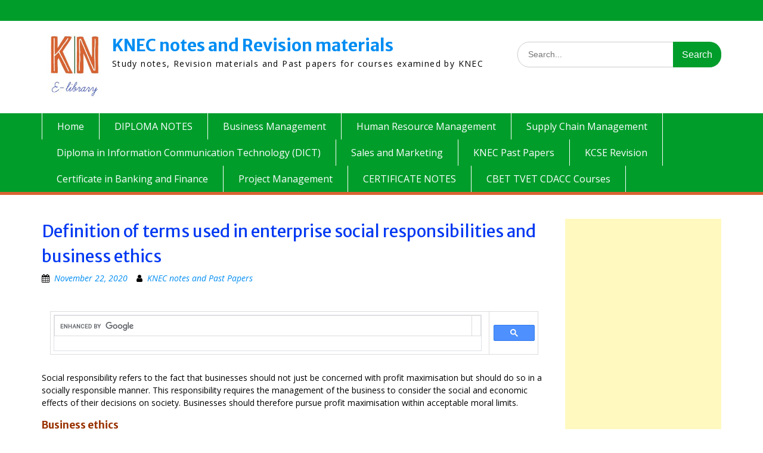

--- FILE ---
content_type: text/html; charset=UTF-8
request_url: https://knecnotes.com/definition-of-terms-used-in-enterprise-social-responsibilities-and-business-ethics/
body_size: 13688
content:
<!DOCTYPE html><html lang="en-US"><head>
	    <meta charset="UTF-8">
    <meta name="viewport" content="width=device-width, initial-scale=1">
    <link rel="profile" href="http://gmpg.org/xfn/11">
        <link rel="pingback" href="https://knecnotes.com/xmlrpc.php">
        
<meta name='robots' content='index, follow, max-image-preview:large, max-snippet:-1, max-video-preview:-1' />

	<!-- This site is optimized with the Yoast SEO plugin v22.6 - https://yoast.com/wordpress/plugins/seo/ -->
	<title>Definition of terms used in enterprise social responsibilities and business ethics - KNEC notes and Revision materials</title>
	<link rel="canonical" href="https://knecnotes.com/definition-of-terms-used-in-enterprise-social-responsibilities-and-business-ethics/" />
	<meta property="og:locale" content="en_US" />
	<meta property="og:type" content="article" />
	<meta property="og:title" content="Definition of terms used in enterprise social responsibilities and business ethics - KNEC notes and Revision materials" />
	<meta property="og:description" content="Social responsibility refers to the fact that businesses should not just be concerned with profit maximisation but should do so in a socially responsible manner. This responsibility requires the management of the business to consider the social and economic effects Read More ..." />
	<meta property="og:url" content="https://knecnotes.com/definition-of-terms-used-in-enterprise-social-responsibilities-and-business-ethics/" />
	<meta property="og:site_name" content="KNEC notes and Revision materials" />
	<meta property="article:published_time" content="2020-11-22T10:10:31+00:00" />
	<meta property="article:modified_time" content="2020-11-23T18:08:58+00:00" />
	<meta name="author" content="KNEC notes and Past Papers" />
	<meta name="twitter:card" content="summary_large_image" />
	<meta name="twitter:label1" content="Written by" />
	<meta name="twitter:data1" content="KNEC notes and Past Papers" />
	<meta name="twitter:label2" content="Est. reading time" />
	<meta name="twitter:data2" content="1 minute" />
	<script type="application/ld+json" class="yoast-schema-graph">{"@context":"https://schema.org","@graph":[{"@type":"Article","@id":"https://knecnotes.com/definition-of-terms-used-in-enterprise-social-responsibilities-and-business-ethics/#article","isPartOf":{"@id":"https://knecnotes.com/definition-of-terms-used-in-enterprise-social-responsibilities-and-business-ethics/"},"author":{"name":"KNEC notes and Past Papers","@id":"https://knecnotes.com/#/schema/person/96ced71e7b8573c19de0f9aa02ff1a17"},"headline":"Definition of terms used in enterprise social responsibilities and business ethics","datePublished":"2020-11-22T10:10:31+00:00","dateModified":"2020-11-23T18:08:58+00:00","mainEntityOfPage":{"@id":"https://knecnotes.com/definition-of-terms-used-in-enterprise-social-responsibilities-and-business-ethics/"},"wordCount":253,"commentCount":0,"publisher":{"@id":"https://knecnotes.com/#organization"},"articleSection":["Entrepreneurship and communication skills"],"inLanguage":"en-US","potentialAction":[{"@type":"CommentAction","name":"Comment","target":["https://knecnotes.com/definition-of-terms-used-in-enterprise-social-responsibilities-and-business-ethics/#respond"]}]},{"@type":"WebPage","@id":"https://knecnotes.com/definition-of-terms-used-in-enterprise-social-responsibilities-and-business-ethics/","url":"https://knecnotes.com/definition-of-terms-used-in-enterprise-social-responsibilities-and-business-ethics/","name":"Definition of terms used in enterprise social responsibilities and business ethics - KNEC notes and Revision materials","isPartOf":{"@id":"https://knecnotes.com/#website"},"datePublished":"2020-11-22T10:10:31+00:00","dateModified":"2020-11-23T18:08:58+00:00","breadcrumb":{"@id":"https://knecnotes.com/definition-of-terms-used-in-enterprise-social-responsibilities-and-business-ethics/#breadcrumb"},"inLanguage":"en-US","potentialAction":[{"@type":"ReadAction","target":["https://knecnotes.com/definition-of-terms-used-in-enterprise-social-responsibilities-and-business-ethics/"]}]},{"@type":"BreadcrumbList","@id":"https://knecnotes.com/definition-of-terms-used-in-enterprise-social-responsibilities-and-business-ethics/#breadcrumb","itemListElement":[{"@type":"ListItem","position":1,"name":"Home","item":"https://knecnotes.com/"},{"@type":"ListItem","position":2,"name":"Definition of terms used in enterprise social responsibilities and business ethics"}]},{"@type":"WebSite","@id":"https://knecnotes.com/#website","url":"https://knecnotes.com/","name":"KNEC notes and Revision materials","description":"Study notes, Revision materials and Past papers for courses examined by KNEC","publisher":{"@id":"https://knecnotes.com/#organization"},"potentialAction":[{"@type":"SearchAction","target":{"@type":"EntryPoint","urlTemplate":"https://knecnotes.com/?s={search_term_string}"},"query-input":"required name=search_term_string"}],"inLanguage":"en-US"},{"@type":"Organization","@id":"https://knecnotes.com/#organization","name":"KNEC NOTES","url":"https://knecnotes.com/","logo":{"@type":"ImageObject","inLanguage":"en-US","@id":"https://knecnotes.com/#/schema/logo/image/","url":"https://knecnotes.com/wp-content/uploads/2019/11/index.jpg","contentUrl":"https://knecnotes.com/wp-content/uploads/2019/11/index.jpg","width":225,"height":225,"caption":"KNEC NOTES"},"image":{"@id":"https://knecnotes.com/#/schema/logo/image/"}},{"@type":"Person","@id":"https://knecnotes.com/#/schema/person/96ced71e7b8573c19de0f9aa02ff1a17","name":"KNEC notes and Past Papers","image":{"@type":"ImageObject","inLanguage":"en-US","@id":"https://knecnotes.com/#/schema/person/image/","url":"https://secure.gravatar.com/avatar/0f8900a19d9ea35a14c09ac77c7a27f2?s=96&d=mm&r=g","contentUrl":"https://secure.gravatar.com/avatar/0f8900a19d9ea35a14c09ac77c7a27f2?s=96&d=mm&r=g","caption":"KNEC notes and Past Papers"},"url":"https://knecnotes.com/author/admin/"}]}</script>
	<!-- / Yoast SEO plugin. -->


<link rel='dns-prefetch' href='//fonts.googleapis.com' />
<link rel='dns-prefetch' href='//www.googletagmanager.com' />
<link rel="alternate" type="application/rss+xml" title="KNEC notes and Revision materials &raquo; Feed" href="https://knecnotes.com/feed/" />
<link rel="alternate" type="application/rss+xml" title="KNEC notes and Revision materials &raquo; Comments Feed" href="https://knecnotes.com/comments/feed/" />
<link rel="alternate" type="application/rss+xml" title="KNEC notes and Revision materials &raquo; Definition of terms used in enterprise social responsibilities and business ethics Comments Feed" href="https://knecnotes.com/definition-of-terms-used-in-enterprise-social-responsibilities-and-business-ethics/feed/" />
<script type="text/javascript">
window._wpemojiSettings = {"baseUrl":"https:\/\/s.w.org\/images\/core\/emoji\/14.0.0\/72x72\/","ext":".png","svgUrl":"https:\/\/s.w.org\/images\/core\/emoji\/14.0.0\/svg\/","svgExt":".svg","source":{"concatemoji":"https:\/\/knecnotes.com\/wp-includes\/js\/wp-emoji-release.min.js?ver=6.3.7"}};
/*! This file is auto-generated */
!function(i,n){var o,s,e;function c(e){try{var t={supportTests:e,timestamp:(new Date).valueOf()};sessionStorage.setItem(o,JSON.stringify(t))}catch(e){}}function p(e,t,n){e.clearRect(0,0,e.canvas.width,e.canvas.height),e.fillText(t,0,0);var t=new Uint32Array(e.getImageData(0,0,e.canvas.width,e.canvas.height).data),r=(e.clearRect(0,0,e.canvas.width,e.canvas.height),e.fillText(n,0,0),new Uint32Array(e.getImageData(0,0,e.canvas.width,e.canvas.height).data));return t.every(function(e,t){return e===r[t]})}function u(e,t,n){switch(t){case"flag":return n(e,"\ud83c\udff3\ufe0f\u200d\u26a7\ufe0f","\ud83c\udff3\ufe0f\u200b\u26a7\ufe0f")?!1:!n(e,"\ud83c\uddfa\ud83c\uddf3","\ud83c\uddfa\u200b\ud83c\uddf3")&&!n(e,"\ud83c\udff4\udb40\udc67\udb40\udc62\udb40\udc65\udb40\udc6e\udb40\udc67\udb40\udc7f","\ud83c\udff4\u200b\udb40\udc67\u200b\udb40\udc62\u200b\udb40\udc65\u200b\udb40\udc6e\u200b\udb40\udc67\u200b\udb40\udc7f");case"emoji":return!n(e,"\ud83e\udef1\ud83c\udffb\u200d\ud83e\udef2\ud83c\udfff","\ud83e\udef1\ud83c\udffb\u200b\ud83e\udef2\ud83c\udfff")}return!1}function f(e,t,n){var r="undefined"!=typeof WorkerGlobalScope&&self instanceof WorkerGlobalScope?new OffscreenCanvas(300,150):i.createElement("canvas"),a=r.getContext("2d",{willReadFrequently:!0}),o=(a.textBaseline="top",a.font="600 32px Arial",{});return e.forEach(function(e){o[e]=t(a,e,n)}),o}function t(e){var t=i.createElement("script");t.src=e,t.defer=!0,i.head.appendChild(t)}"undefined"!=typeof Promise&&(o="wpEmojiSettingsSupports",s=["flag","emoji"],n.supports={everything:!0,everythingExceptFlag:!0},e=new Promise(function(e){i.addEventListener("DOMContentLoaded",e,{once:!0})}),new Promise(function(t){var n=function(){try{var e=JSON.parse(sessionStorage.getItem(o));if("object"==typeof e&&"number"==typeof e.timestamp&&(new Date).valueOf()<e.timestamp+604800&&"object"==typeof e.supportTests)return e.supportTests}catch(e){}return null}();if(!n){if("undefined"!=typeof Worker&&"undefined"!=typeof OffscreenCanvas&&"undefined"!=typeof URL&&URL.createObjectURL&&"undefined"!=typeof Blob)try{var e="postMessage("+f.toString()+"("+[JSON.stringify(s),u.toString(),p.toString()].join(",")+"));",r=new Blob([e],{type:"text/javascript"}),a=new Worker(URL.createObjectURL(r),{name:"wpTestEmojiSupports"});return void(a.onmessage=function(e){c(n=e.data),a.terminate(),t(n)})}catch(e){}c(n=f(s,u,p))}t(n)}).then(function(e){for(var t in e)n.supports[t]=e[t],n.supports.everything=n.supports.everything&&n.supports[t],"flag"!==t&&(n.supports.everythingExceptFlag=n.supports.everythingExceptFlag&&n.supports[t]);n.supports.everythingExceptFlag=n.supports.everythingExceptFlag&&!n.supports.flag,n.DOMReady=!1,n.readyCallback=function(){n.DOMReady=!0}}).then(function(){return e}).then(function(){var e;n.supports.everything||(n.readyCallback(),(e=n.source||{}).concatemoji?t(e.concatemoji):e.wpemoji&&e.twemoji&&(t(e.twemoji),t(e.wpemoji)))}))}((window,document),window._wpemojiSettings);
</script>
<style type="text/css">
img.wp-smiley,
img.emoji {
	display: inline !important;
	border: none !important;
	box-shadow: none !important;
	height: 1em !important;
	width: 1em !important;
	margin: 0 0.07em !important;
	vertical-align: -0.1em !important;
	background: none !important;
	padding: 0 !important;
}
</style>
	<link rel='stylesheet' id='wp-block-library-css' href='https://knecnotes.com/wp-includes/css/dist/block-library/style.min.css?ver=6.3.7' type='text/css' media='all' />
<style id='wp-block-library-theme-inline-css' type='text/css'>
.wp-block-audio figcaption{color:#555;font-size:13px;text-align:center}.is-dark-theme .wp-block-audio figcaption{color:hsla(0,0%,100%,.65)}.wp-block-audio{margin:0 0 1em}.wp-block-code{border:1px solid #ccc;border-radius:4px;font-family:Menlo,Consolas,monaco,monospace;padding:.8em 1em}.wp-block-embed figcaption{color:#555;font-size:13px;text-align:center}.is-dark-theme .wp-block-embed figcaption{color:hsla(0,0%,100%,.65)}.wp-block-embed{margin:0 0 1em}.blocks-gallery-caption{color:#555;font-size:13px;text-align:center}.is-dark-theme .blocks-gallery-caption{color:hsla(0,0%,100%,.65)}.wp-block-image figcaption{color:#555;font-size:13px;text-align:center}.is-dark-theme .wp-block-image figcaption{color:hsla(0,0%,100%,.65)}.wp-block-image{margin:0 0 1em}.wp-block-pullquote{border-bottom:4px solid;border-top:4px solid;color:currentColor;margin-bottom:1.75em}.wp-block-pullquote cite,.wp-block-pullquote footer,.wp-block-pullquote__citation{color:currentColor;font-size:.8125em;font-style:normal;text-transform:uppercase}.wp-block-quote{border-left:.25em solid;margin:0 0 1.75em;padding-left:1em}.wp-block-quote cite,.wp-block-quote footer{color:currentColor;font-size:.8125em;font-style:normal;position:relative}.wp-block-quote.has-text-align-right{border-left:none;border-right:.25em solid;padding-left:0;padding-right:1em}.wp-block-quote.has-text-align-center{border:none;padding-left:0}.wp-block-quote.is-large,.wp-block-quote.is-style-large,.wp-block-quote.is-style-plain{border:none}.wp-block-search .wp-block-search__label{font-weight:700}.wp-block-search__button{border:1px solid #ccc;padding:.375em .625em}:where(.wp-block-group.has-background){padding:1.25em 2.375em}.wp-block-separator.has-css-opacity{opacity:.4}.wp-block-separator{border:none;border-bottom:2px solid;margin-left:auto;margin-right:auto}.wp-block-separator.has-alpha-channel-opacity{opacity:1}.wp-block-separator:not(.is-style-wide):not(.is-style-dots){width:100px}.wp-block-separator.has-background:not(.is-style-dots){border-bottom:none;height:1px}.wp-block-separator.has-background:not(.is-style-wide):not(.is-style-dots){height:2px}.wp-block-table{margin:0 0 1em}.wp-block-table td,.wp-block-table th{word-break:normal}.wp-block-table figcaption{color:#555;font-size:13px;text-align:center}.is-dark-theme .wp-block-table figcaption{color:hsla(0,0%,100%,.65)}.wp-block-video figcaption{color:#555;font-size:13px;text-align:center}.is-dark-theme .wp-block-video figcaption{color:hsla(0,0%,100%,.65)}.wp-block-video{margin:0 0 1em}.wp-block-template-part.has-background{margin-bottom:0;margin-top:0;padding:1.25em 2.375em}
</style>
<style id='classic-theme-styles-inline-css' type='text/css'>
/*! This file is auto-generated */
.wp-block-button__link{color:#fff;background-color:#32373c;border-radius:9999px;box-shadow:none;text-decoration:none;padding:calc(.667em + 2px) calc(1.333em + 2px);font-size:1.125em}.wp-block-file__button{background:#32373c;color:#fff;text-decoration:none}
</style>
<style id='global-styles-inline-css' type='text/css'>
body{--wp--preset--color--black: #000000;--wp--preset--color--cyan-bluish-gray: #abb8c3;--wp--preset--color--white: #ffffff;--wp--preset--color--pale-pink: #f78da7;--wp--preset--color--vivid-red: #cf2e2e;--wp--preset--color--luminous-vivid-orange: #ff6900;--wp--preset--color--luminous-vivid-amber: #fcb900;--wp--preset--color--light-green-cyan: #7bdcb5;--wp--preset--color--vivid-green-cyan: #00d084;--wp--preset--color--pale-cyan-blue: #8ed1fc;--wp--preset--color--vivid-cyan-blue: #0693e3;--wp--preset--color--vivid-purple: #9b51e0;--wp--preset--gradient--vivid-cyan-blue-to-vivid-purple: linear-gradient(135deg,rgba(6,147,227,1) 0%,rgb(155,81,224) 100%);--wp--preset--gradient--light-green-cyan-to-vivid-green-cyan: linear-gradient(135deg,rgb(122,220,180) 0%,rgb(0,208,130) 100%);--wp--preset--gradient--luminous-vivid-amber-to-luminous-vivid-orange: linear-gradient(135deg,rgba(252,185,0,1) 0%,rgba(255,105,0,1) 100%);--wp--preset--gradient--luminous-vivid-orange-to-vivid-red: linear-gradient(135deg,rgba(255,105,0,1) 0%,rgb(207,46,46) 100%);--wp--preset--gradient--very-light-gray-to-cyan-bluish-gray: linear-gradient(135deg,rgb(238,238,238) 0%,rgb(169,184,195) 100%);--wp--preset--gradient--cool-to-warm-spectrum: linear-gradient(135deg,rgb(74,234,220) 0%,rgb(151,120,209) 20%,rgb(207,42,186) 40%,rgb(238,44,130) 60%,rgb(251,105,98) 80%,rgb(254,248,76) 100%);--wp--preset--gradient--blush-light-purple: linear-gradient(135deg,rgb(255,206,236) 0%,rgb(152,150,240) 100%);--wp--preset--gradient--blush-bordeaux: linear-gradient(135deg,rgb(254,205,165) 0%,rgb(254,45,45) 50%,rgb(107,0,62) 100%);--wp--preset--gradient--luminous-dusk: linear-gradient(135deg,rgb(255,203,112) 0%,rgb(199,81,192) 50%,rgb(65,88,208) 100%);--wp--preset--gradient--pale-ocean: linear-gradient(135deg,rgb(255,245,203) 0%,rgb(182,227,212) 50%,rgb(51,167,181) 100%);--wp--preset--gradient--electric-grass: linear-gradient(135deg,rgb(202,248,128) 0%,rgb(113,206,126) 100%);--wp--preset--gradient--midnight: linear-gradient(135deg,rgb(2,3,129) 0%,rgb(40,116,252) 100%);--wp--preset--font-size--small: 13px;--wp--preset--font-size--medium: 20px;--wp--preset--font-size--large: 36px;--wp--preset--font-size--x-large: 42px;--wp--preset--spacing--20: 0.44rem;--wp--preset--spacing--30: 0.67rem;--wp--preset--spacing--40: 1rem;--wp--preset--spacing--50: 1.5rem;--wp--preset--spacing--60: 2.25rem;--wp--preset--spacing--70: 3.38rem;--wp--preset--spacing--80: 5.06rem;--wp--preset--shadow--natural: 6px 6px 9px rgba(0, 0, 0, 0.2);--wp--preset--shadow--deep: 12px 12px 50px rgba(0, 0, 0, 0.4);--wp--preset--shadow--sharp: 6px 6px 0px rgba(0, 0, 0, 0.2);--wp--preset--shadow--outlined: 6px 6px 0px -3px rgba(255, 255, 255, 1), 6px 6px rgba(0, 0, 0, 1);--wp--preset--shadow--crisp: 6px 6px 0px rgba(0, 0, 0, 1);}:where(.is-layout-flex){gap: 0.5em;}:where(.is-layout-grid){gap: 0.5em;}body .is-layout-flow > .alignleft{float: left;margin-inline-start: 0;margin-inline-end: 2em;}body .is-layout-flow > .alignright{float: right;margin-inline-start: 2em;margin-inline-end: 0;}body .is-layout-flow > .aligncenter{margin-left: auto !important;margin-right: auto !important;}body .is-layout-constrained > .alignleft{float: left;margin-inline-start: 0;margin-inline-end: 2em;}body .is-layout-constrained > .alignright{float: right;margin-inline-start: 2em;margin-inline-end: 0;}body .is-layout-constrained > .aligncenter{margin-left: auto !important;margin-right: auto !important;}body .is-layout-constrained > :where(:not(.alignleft):not(.alignright):not(.alignfull)){max-width: var(--wp--style--global--content-size);margin-left: auto !important;margin-right: auto !important;}body .is-layout-constrained > .alignwide{max-width: var(--wp--style--global--wide-size);}body .is-layout-flex{display: flex;}body .is-layout-flex{flex-wrap: wrap;align-items: center;}body .is-layout-flex > *{margin: 0;}body .is-layout-grid{display: grid;}body .is-layout-grid > *{margin: 0;}:where(.wp-block-columns.is-layout-flex){gap: 2em;}:where(.wp-block-columns.is-layout-grid){gap: 2em;}:where(.wp-block-post-template.is-layout-flex){gap: 1.25em;}:where(.wp-block-post-template.is-layout-grid){gap: 1.25em;}.has-black-color{color: var(--wp--preset--color--black) !important;}.has-cyan-bluish-gray-color{color: var(--wp--preset--color--cyan-bluish-gray) !important;}.has-white-color{color: var(--wp--preset--color--white) !important;}.has-pale-pink-color{color: var(--wp--preset--color--pale-pink) !important;}.has-vivid-red-color{color: var(--wp--preset--color--vivid-red) !important;}.has-luminous-vivid-orange-color{color: var(--wp--preset--color--luminous-vivid-orange) !important;}.has-luminous-vivid-amber-color{color: var(--wp--preset--color--luminous-vivid-amber) !important;}.has-light-green-cyan-color{color: var(--wp--preset--color--light-green-cyan) !important;}.has-vivid-green-cyan-color{color: var(--wp--preset--color--vivid-green-cyan) !important;}.has-pale-cyan-blue-color{color: var(--wp--preset--color--pale-cyan-blue) !important;}.has-vivid-cyan-blue-color{color: var(--wp--preset--color--vivid-cyan-blue) !important;}.has-vivid-purple-color{color: var(--wp--preset--color--vivid-purple) !important;}.has-black-background-color{background-color: var(--wp--preset--color--black) !important;}.has-cyan-bluish-gray-background-color{background-color: var(--wp--preset--color--cyan-bluish-gray) !important;}.has-white-background-color{background-color: var(--wp--preset--color--white) !important;}.has-pale-pink-background-color{background-color: var(--wp--preset--color--pale-pink) !important;}.has-vivid-red-background-color{background-color: var(--wp--preset--color--vivid-red) !important;}.has-luminous-vivid-orange-background-color{background-color: var(--wp--preset--color--luminous-vivid-orange) !important;}.has-luminous-vivid-amber-background-color{background-color: var(--wp--preset--color--luminous-vivid-amber) !important;}.has-light-green-cyan-background-color{background-color: var(--wp--preset--color--light-green-cyan) !important;}.has-vivid-green-cyan-background-color{background-color: var(--wp--preset--color--vivid-green-cyan) !important;}.has-pale-cyan-blue-background-color{background-color: var(--wp--preset--color--pale-cyan-blue) !important;}.has-vivid-cyan-blue-background-color{background-color: var(--wp--preset--color--vivid-cyan-blue) !important;}.has-vivid-purple-background-color{background-color: var(--wp--preset--color--vivid-purple) !important;}.has-black-border-color{border-color: var(--wp--preset--color--black) !important;}.has-cyan-bluish-gray-border-color{border-color: var(--wp--preset--color--cyan-bluish-gray) !important;}.has-white-border-color{border-color: var(--wp--preset--color--white) !important;}.has-pale-pink-border-color{border-color: var(--wp--preset--color--pale-pink) !important;}.has-vivid-red-border-color{border-color: var(--wp--preset--color--vivid-red) !important;}.has-luminous-vivid-orange-border-color{border-color: var(--wp--preset--color--luminous-vivid-orange) !important;}.has-luminous-vivid-amber-border-color{border-color: var(--wp--preset--color--luminous-vivid-amber) !important;}.has-light-green-cyan-border-color{border-color: var(--wp--preset--color--light-green-cyan) !important;}.has-vivid-green-cyan-border-color{border-color: var(--wp--preset--color--vivid-green-cyan) !important;}.has-pale-cyan-blue-border-color{border-color: var(--wp--preset--color--pale-cyan-blue) !important;}.has-vivid-cyan-blue-border-color{border-color: var(--wp--preset--color--vivid-cyan-blue) !important;}.has-vivid-purple-border-color{border-color: var(--wp--preset--color--vivid-purple) !important;}.has-vivid-cyan-blue-to-vivid-purple-gradient-background{background: var(--wp--preset--gradient--vivid-cyan-blue-to-vivid-purple) !important;}.has-light-green-cyan-to-vivid-green-cyan-gradient-background{background: var(--wp--preset--gradient--light-green-cyan-to-vivid-green-cyan) !important;}.has-luminous-vivid-amber-to-luminous-vivid-orange-gradient-background{background: var(--wp--preset--gradient--luminous-vivid-amber-to-luminous-vivid-orange) !important;}.has-luminous-vivid-orange-to-vivid-red-gradient-background{background: var(--wp--preset--gradient--luminous-vivid-orange-to-vivid-red) !important;}.has-very-light-gray-to-cyan-bluish-gray-gradient-background{background: var(--wp--preset--gradient--very-light-gray-to-cyan-bluish-gray) !important;}.has-cool-to-warm-spectrum-gradient-background{background: var(--wp--preset--gradient--cool-to-warm-spectrum) !important;}.has-blush-light-purple-gradient-background{background: var(--wp--preset--gradient--blush-light-purple) !important;}.has-blush-bordeaux-gradient-background{background: var(--wp--preset--gradient--blush-bordeaux) !important;}.has-luminous-dusk-gradient-background{background: var(--wp--preset--gradient--luminous-dusk) !important;}.has-pale-ocean-gradient-background{background: var(--wp--preset--gradient--pale-ocean) !important;}.has-electric-grass-gradient-background{background: var(--wp--preset--gradient--electric-grass) !important;}.has-midnight-gradient-background{background: var(--wp--preset--gradient--midnight) !important;}.has-small-font-size{font-size: var(--wp--preset--font-size--small) !important;}.has-medium-font-size{font-size: var(--wp--preset--font-size--medium) !important;}.has-large-font-size{font-size: var(--wp--preset--font-size--large) !important;}.has-x-large-font-size{font-size: var(--wp--preset--font-size--x-large) !important;}
.wp-block-navigation a:where(:not(.wp-element-button)){color: inherit;}
:where(.wp-block-post-template.is-layout-flex){gap: 1.25em;}:where(.wp-block-post-template.is-layout-grid){gap: 1.25em;}
:where(.wp-block-columns.is-layout-flex){gap: 2em;}:where(.wp-block-columns.is-layout-grid){gap: 2em;}
.wp-block-pullquote{font-size: 1.5em;line-height: 1.6;}
</style>
<link rel='stylesheet' id='mcjh-cta-buttons-css' href='https://knecnotes.com/wp-content/plugins/mcjh-button-shortcode/src/css/mcjh-ctabutton-plugin.css?ver=6.3.7' type='text/css' media='all' />
<link rel='stylesheet' id='dashicons-css' href='https://knecnotes.com/wp-includes/css/dashicons.min.css?ver=6.3.7' type='text/css' media='all' />
<link rel='stylesheet' id='font-awesome-css' href='https://knecnotes.com/wp-content/themes/education-hub-pro/third-party/font-awesome/css/font-awesome.min.css?ver=4.7.0' type='text/css' media='all' />
<link rel='stylesheet' id='education-hub-google-fonts-css' href='//fonts.googleapis.com/css?family=Merriweather+Sans%3A400italic%2C700italic%2C400%2C700%7COpen+Sans%3A400italic%2C700italic%2C400%2C700&#038;subset=latin%2Clatin-ext' type='text/css' media='all' />
<link rel='stylesheet' id='education-hub-style-css' href='https://knecnotes.com/wp-content/themes/education-hub-pro/style.css?ver=3.0.0' type='text/css' media='all' />
<script type='text/javascript' id='append_link-js-extra'>
/* <![CDATA[ */
var append_link = {"read_more":"Read more at: %link%","prepend_break":"2","use_title":"false","add_site_name":"true","site_name":"KNEC notes and Revision materials","site_url":"https:\/\/knecnotes.com","always_link_site":"false"};
/* ]]> */
</script>
<script type='text/javascript' src='https://knecnotes.com/wp-content/plugins/append-link-on-copy/js/append_link.js?ver=6.3.7' id='append_link-js'></script>
<script type='text/javascript' src='https://knecnotes.com/wp-includes/js/tinymce/tinymce.min.js?ver=49110-20201110' id='wp-tinymce-root-js'></script>
<script type='text/javascript' src='https://knecnotes.com/wp-includes/js/tinymce/plugins/compat3x/plugin.min.js?ver=49110-20201110' id='wp-tinymce-js'></script>
<script type='text/javascript' src='https://knecnotes.com/wp-includes/js/jquery/jquery.min.js?ver=3.7.0' id='jquery-core-js'></script>
<script type='text/javascript' src='https://knecnotes.com/wp-includes/js/jquery/jquery-migrate.min.js?ver=3.4.1' id='jquery-migrate-js'></script>
<script id="jquery-js-after" type="text/javascript">
jQuery(document).ready(function() {
	jQuery(".55d44e7e83068004fae30e7225104417").click(function() {
		jQuery.post(
			"https://knecnotes.com/wp-admin/admin-ajax.php", {
				"action": "quick_adsense_onpost_ad_click",
				"quick_adsense_onpost_ad_index": jQuery(this).attr("data-index"),
				"quick_adsense_nonce": "7583d01277",
			}, function(response) { }
		);
	});
});
</script>
<link rel="https://api.w.org/" href="https://knecnotes.com/wp-json/" /><link rel="alternate" type="application/json" href="https://knecnotes.com/wp-json/wp/v2/posts/4429" /><link rel="EditURI" type="application/rsd+xml" title="RSD" href="https://knecnotes.com/xmlrpc.php?rsd" />
<meta name="generator" content="WordPress 6.3.7" />
<link rel='shortlink' href='https://knecnotes.com/?p=4429' />
<link rel="alternate" type="application/json+oembed" href="https://knecnotes.com/wp-json/oembed/1.0/embed?url=https%3A%2F%2Fknecnotes.com%2Fdefinition-of-terms-used-in-enterprise-social-responsibilities-and-business-ethics%2F" />
<link rel="alternate" type="text/xml+oembed" href="https://knecnotes.com/wp-json/oembed/1.0/embed?url=https%3A%2F%2Fknecnotes.com%2Fdefinition-of-terms-used-in-enterprise-social-responsibilities-and-business-ethics%2F&#038;format=xml" />
<meta name="generator" content="Site Kit by Google 1.171.0" /><script data-ad-client="ca-pub-8371146602764718" async src="https://pagead2.googlesyndication.com/pagead/js/adsbygoogle.js"></script><style type='text/css'>
		iframe{
			max-width: 100%;
		}
	</style><link rel="icon" href="https://knecnotes.com/wp-content/uploads/2020/03/11-100x100.jpg" sizes="32x32" />
<link rel="icon" href="https://knecnotes.com/wp-content/uploads/2020/03/11-250x250.jpg" sizes="192x192" />
<link rel="apple-touch-icon" href="https://knecnotes.com/wp-content/uploads/2020/03/11-250x250.jpg" />
<meta name="msapplication-TileImage" content="https://knecnotes.com/wp-content/uploads/2020/03/11-300x300.jpg" />
<style type="text/css">body,p{color:#000000}
a,a:visited{color:#008df2}
a:hover{color:#f7020a}
h1,h2,h3,h4,h5,h6{color:#0038f2}
.search-form .search-submit,.woocommerce #respond input#submit.alt, .woocommerce a.button.alt, .woocommerce button.button.alt, .woocommerce input.button.alt, .woocommerce #respond input#submit, .woocommerce a.button, .woocommerce button.button, .woocommerce input.button{background-color:#d86331}
a.cta-button-primary,.nav-links a,.comment-reply-link,button, input[type="button"], input[type="reset"], input[type="submit"],#infinite-handle span button{background-color:#d86331}
.site-description{color:#000000}
.search-form input[type="submit"]{background-color:#009d2b}
#tophead ,#tophead p{background-color:#009d2b}
.quick-links a.links-btn {color:#0026e8}
.quick-links ul li a{color:#000066}
#main-nav,#main-nav ul ul,.menu-toggle,.main-navigation ul{background-color:#009d2b}
#main-nav ul li a:hover,#main-nav li.current-menu-item > a,
				  #main-nav li.current_page_item > a,#main-nav ul li:hover > a,.menu-toggle:hover{color:#8224e3}
#main-nav ul li a:hover,#main-nav ul li:hover > a, #main-nav li.current-menu-item > a,
				  #main-nav li.current_page_item > a,.menu-toggle:hover{background-color:#d86331}
#main-nav{border-color:#d86331}
.site-content p{color:#000000}
#sidebar-primary .widget-title, #sidebar-secondary .widget-title{background-color:#009d2b}
#sidebar-primary .widget-title::after, #sidebar-secondary .widget-title::after{border-top-color:#009d2b}
#sidebar-primary .widget-title, #sidebar-secondary .widget-title{border-color:#d86331}
#sidebar-primary a,#sidebar-secondary  a{color:#2533ed}
#sidebar-primary a:hover,#sidebar-secondary a:hover {color:#e07700}
#colophon{background-color:#009d2b}
#breadcrumb{color:#660000}
#footer-widgets{background-color:#009d2b}
</style></head>

<body class="post-template-default single single-post postid-4429 single-format-standard wp-custom-logo wp-embed-responsive site-layout-fluid global-layout-right-sidebar">

	    <div id="page" class="container hfeed site">
    <a class="skip-link screen-reader-text" href="#content">Skip to content</a>
    	<div id="tophead">
		<div class="container">
			<div id="quick-contact">
											</div>

			
			
		</div> <!-- .container -->
	</div><!--  #tophead -->

	<header id="masthead" class="site-header" role="banner"><div class="container">		    <div class="site-branding">

	    <a href="https://knecnotes.com/" class="custom-logo-link" rel="home"><img width="192" height="196" src="https://knecnotes.com/wp-content/uploads/2020/03/12.jpg" class="custom-logo" alt="KNEC NOTES" decoding="async" /></a>
						        <div id="site-identity">
			                          <p class="site-title"><a href="https://knecnotes.com/" rel="home">KNEC notes and Revision materials</a></p>
            			
			            <p class="site-description">Study notes, Revision materials and Past papers for courses examined by KNEC</p>
			        </div><!-- #site-identity -->
		
    </div><!-- .site-branding -->

        	    <div class="search-section">
	    	<form role="search" method="get" class="search-form" action="https://knecnotes.com/">
	      <label>
	        <span class="screen-reader-text">Search for:</span>
	        <input type="search" class="search-field" placeholder="Search..." value="" name="s" title="Search for:" />
	      </label>
	      <input type="submit" class="search-submit" value="Search" />
	    </form>	    </div>
            </div><!-- .container --></header><!-- #masthead -->    <div id="main-nav" class="clear-fix">
        <div class="container">
        <nav id="site-navigation" class="main-navigation" role="navigation">
          <button class="menu-toggle" aria-controls="primary-menu" aria-expanded="false"><i class="fa fa-bars"></i>Menu</button>
            <div class="wrap-menu-content">
				<div class="menu-menu-1-container"><ul id="primary-menu" class="menu"><li id="menu-item-107" class="menu-item menu-item-type-custom menu-item-object-custom menu-item-home menu-item-107"><a href="https://knecnotes.com">Home</a></li>
<li id="menu-item-6874" class="menu-item menu-item-type-post_type menu-item-object-page menu-item-6874"><a href="https://knecnotes.com/knec-diplomas-notes/">DIPLOMA NOTES</a></li>
<li id="menu-item-110" class="menu-item menu-item-type-post_type menu-item-object-page menu-item-110"><a href="https://knecnotes.com/business-management-notes/">Business Management</a></li>
<li id="menu-item-109" class="menu-item menu-item-type-post_type menu-item-object-page menu-item-109"><a href="https://knecnotes.com/human-resource-management-notes/">Human Resource Management</a></li>
<li id="menu-item-108" class="menu-item menu-item-type-post_type menu-item-object-page menu-item-108"><a href="https://knecnotes.com/supply-chain-management-notes/">Supply Chain Management</a></li>
<li id="menu-item-8517" class="menu-item menu-item-type-post_type menu-item-object-page menu-item-8517"><a href="https://knecnotes.com/diploma-in-information-communication-technology-dict-knec-notes/">Diploma in Information Communication Technology (DICT)</a></li>
<li id="menu-item-119" class="menu-item menu-item-type-post_type menu-item-object-page menu-item-119"><a href="https://knecnotes.com/sales-and-marketing-notes/">Sales and Marketing</a></li>
<li id="menu-item-1694" class="menu-item menu-item-type-post_type menu-item-object-page menu-item-1694"><a href="https://knecnotes.com/knec-past-papers/">KNEC Past Papers</a></li>
<li id="menu-item-2107" class="menu-item menu-item-type-post_type menu-item-object-page menu-item-2107"><a href="https://knecnotes.com/kcse-revision/">KCSE Revision</a></li>
<li id="menu-item-3015" class="menu-item menu-item-type-post_type menu-item-object-page menu-item-3015"><a href="https://knecnotes.com/certificate-in-banking-and-finance/">Certificate in Banking and Finance</a></li>
<li id="menu-item-6835" class="menu-item menu-item-type-post_type menu-item-object-page menu-item-6835"><a href="https://knecnotes.com/project-management/">Project Management</a></li>
<li id="menu-item-6873" class="menu-item menu-item-type-post_type menu-item-object-page menu-item-6873"><a href="https://knecnotes.com/knec-certificates-notes/">CERTIFICATE NOTES</a></li>
<li id="menu-item-8588" class="menu-item menu-item-type-post_type menu-item-object-page menu-item-8588"><a href="https://knecnotes.com/tvet-cdacc-courses/">CBET TVET CDACC Courses</a></li>
</ul></div>            </div><!-- .menu-content -->
        </nav><!-- #site-navigation -->
       </div> <!-- .container -->
    </div> <!-- #main-nav -->
    
	<div id="content" class="site-content"><div class="container"><div class="inner-wrapper">    
	<div id="primary" class="content-area">
		<main id="main" class="site-main" role="main">

		
			
<article id="post-4429" class="post-4429 post type-post status-publish format-standard hentry category-entrepreneurship-and-communication-skills">
	<header class="entry-header">
		<h1 class="entry-title">Definition of terms used in enterprise social responsibilities and business ethics</h1>
		<div class="entry-meta">
			<span class="posted-on"><a href="https://knecnotes.com/definition-of-terms-used-in-enterprise-social-responsibilities-and-business-ethics/" rel="bookmark"><time class="entry-date published" datetime="2020-11-22T10:10:31+00:00">November 22, 2020</time><time class="updated" datetime="2020-11-23T18:08:58+00:00">November 23, 2020</time></a></span><span class="byline"> <span class="author vcard"><a class="url fn n" href="https://knecnotes.com/author/admin/">KNEC notes and Past Papers</a></span></span>		</div><!-- .entry-meta -->
	</header><!-- .entry-header -->

	<div class="entry-content">
    		<div class="55d44e7e83068004fae30e7225104417" data-index="3" style="float: none; margin:10px 0 10px 0; text-align:center;">
<script async src="https://cse.google.com/cse.js?cx=ed00e8ec62b9d98cb"></script>
<div class="gcse-search"></div>
</div>
<p>Social responsibility refers to the fact that businesses should not just be concerned with profit maximisation but should do so in a socially responsible manner. This responsibility requires the management of the business to consider the social and economic effects of their decisions on society. Businesses should therefore pursue profit maximisation within acceptable moral limits.</p>
<h3><strong><span style="color: #993300;">Business ethics</span></strong></h3>
<p>Ethics concerns the rules and principles that define right and wrong good and bad conduct. Ethics also deals with moral ability and obligations.</p>
<p>Business ethics is also called management ethics and it is the application of ethical principles to business relationships and activities.</p>
<p>Statt (1999,19) sees business ethics as the application of ethical concerns to the world of business and has three areas of concern namely;</p>
<p><span style="color: #993300;"><em><strong>1. Code of Ethics</strong> </em></span></p>
<p>Where a company has explicit guidelines for the members about what constitutes acceptable behaviour to stakeholders like staff or customers</p><div class="55d44e7e83068004fae30e7225104417" data-index="1" style="float: none; margin:10px 0 10px 0; text-align:center;">
<script async src="https://pagead2.googlesyndication.com/pagead/js/adsbygoogle.js?client=ca-pub-6737185776239723"
     crossorigin="anonymous"></script>
<!-- knecnotes.com Display -->
<ins class="adsbygoogle"
     style="display:block"
     data-ad-client="ca-pub-6737185776239723"
     data-ad-slot="1182124429"
     data-ad-format="auto"
     data-full-width-responsive="true"></ins>
<script>
     (adsbygoogle = window.adsbygoogle || []).push({});
</script>
</div>

<p><strong><em><span style="color: #993300;">2. Changes in the board of directors</span> </em></strong></p>
<p>To include people from outside the business world who reflect broader interests.</p>
<p><span style="color: #993300;"><em><strong>3. Social responsibility</strong> </em></span></p>
<p>By a company in the marketing of its goods and services, The entrepreneurs and employees have ethical responsibilities or obligations which are placed on them by virtue of the positions they occupy in the organisation.</p>
<ul>
<li>Entrepreneurs should adhere to high ethical standards e.g. dealing fairly honestly and responsibly with his employees and other stakeholders</li>
<li>Employees are expected to exhibit the same high ethical standard of behaviour that will affect the company’s image financially and economically.</li>
</ul>
<p><script async src="https://pagead2.googlesyndication.com/pagead/js/adsbygoogle.js"></script><br />
<ins class="adsbygoogle" style="display: block;" data-ad-format="autorelaxed" data-ad-client="ca-pub-8371146602764718" data-ad-slot="6528935129"></ins><br />
<script>
     (adsbygoogle = window.adsbygoogle || []).push({});
</script></p>
<div class="55d44e7e83068004fae30e7225104417" data-index="2" style="float: none; margin:10px 0 10px 0; text-align:center;">
<script async src="https://pagead2.googlesyndication.com/pagead/js/adsbygoogle.js?client=ca-pub-6737185776239723"
     crossorigin="anonymous"></script>
<ins class="adsbygoogle"
     style="display:block"
     data-ad-format="autorelaxed"
     data-ad-client="ca-pub-6737185776239723"
     data-ad-slot="3334748699"></ins>
<script>
     (adsbygoogle = window.adsbygoogle || []).push({});
</script>
</div>

<div style="font-size: 0px; height: 0px; line-height: 0px; margin: 0; padding: 0; clear: both;"></div><div class="tptn_counter" id="tptn_counter_4429">(Visited 636 times, 1 visits today)</div>			</div><!-- .entry-content -->

	<footer class="entry-footer">
		<span class="cat-links"><a href="https://knecnotes.com/category/entrepreneurship-and-communication-skills/" rel="category tag">Entrepreneurship and communication skills</a></span>	</footer><!-- .entry-footer -->
	<div class="authorbox ">
			<div class="author-avatar">
			<img alt='' src='https://secure.gravatar.com/avatar/0f8900a19d9ea35a14c09ac77c7a27f2?s=60&#038;d=mm&#038;r=g' srcset='https://secure.gravatar.com/avatar/0f8900a19d9ea35a14c09ac77c7a27f2?s=120&#038;d=mm&#038;r=g 2x' class='avatar avatar-60 photo' height='60' width='60' loading='lazy' decoding='async'/>		</div>
		<div class="author-info">
		<h4 class="author-header">
			Written by&nbsp;<a href="https://knecnotes.com/author/admin/" title="Posts by KNEC notes and Past Papers" rel="author">KNEC notes and Past Papers</a>		</h4>
		<div class="author-content"><p></p></div>
				
	</div> <!-- .author-info -->
		</div>

</article><!-- #post-## -->


			
	<nav class="navigation post-navigation" aria-label="Posts">
		<h2 class="screen-reader-text">Post navigation</h2>
		<div class="nav-links"><div class="nav-previous"><a href="https://knecnotes.com/emerging-issues-and-trends/" rel="prev">Emerging issues and trends</a></div><div class="nav-next"><a href="https://knecnotes.com/enterprise-social-responsibility/" rel="next">Enterprise Social Responsibility</a></div></div>
	</nav>
			
<div id="comments" class="comments-area">

	
	
	
		<div id="respond" class="comment-respond">
		<h3 id="reply-title" class="comment-reply-title">Leave a Reply <small><a rel="nofollow" id="cancel-comment-reply-link" href="/definition-of-terms-used-in-enterprise-social-responsibilities-and-business-ethics/#respond" style="display:none;">Cancel reply</a></small></h3><form action="https://knecnotes.com/wp-comments-post.php" method="post" id="commentform" class="comment-form" novalidate><p class="comment-notes"><span id="email-notes">Your email address will not be published.</span> <span class="required-field-message">Required fields are marked <span class="required">*</span></span></p><p class="comment-form-comment"><label for="comment">Comment <span class="required">*</span></label> <textarea id="comment" name="comment" cols="45" rows="8" maxlength="65525" required></textarea></p><p class="comment-form-author"><label for="author">Name <span class="required">*</span></label> <input id="author" name="author" type="text" value="" size="30" maxlength="245" autocomplete="name" required /></p>
<p class="comment-form-email"><label for="email">Email <span class="required">*</span></label> <input id="email" name="email" type="email" value="" size="30" maxlength="100" aria-describedby="email-notes" autocomplete="email" required /></p>
<p class="comment-form-url"><label for="url">Website</label> <input id="url" name="url" type="url" value="" size="30" maxlength="200" autocomplete="url" /></p>
<p class="comment-form-cookies-consent"><input id="wp-comment-cookies-consent" name="wp-comment-cookies-consent" type="checkbox" value="yes" /> <label for="wp-comment-cookies-consent">Save my name, email, and website in this browser for the next time I comment.</label></p>
<p class="form-submit"><input name="submit" type="submit" id="submit" class="submit" value="Post Comment" /> <input type='hidden' name='comment_post_ID' value='4429' id='comment_post_ID' />
<input type='hidden' name='comment_parent' id='comment_parent' value='0' />
</p><p style="display: none;"><input type="hidden" id="akismet_comment_nonce" name="akismet_comment_nonce" value="26f1c3f648" /></p><p style="display: none !important;" class="akismet-fields-container" data-prefix="ak_"><label>&#916;<textarea name="ak_hp_textarea" cols="45" rows="8" maxlength="100"></textarea></label><input type="hidden" id="ak_js_1" name="ak_js" value="172"/><script>document.getElementById( "ak_js_1" ).setAttribute( "value", ( new Date() ).getTime() );</script></p></form>	</div><!-- #respond -->
	
</div><!-- #comments -->

		
		</main><!-- #main -->
	</div><!-- #primary -->

<div id="sidebar-primary" class="widget-area" role="complementary">
		    <aside id="custom_html-2" class="widget_text widget widget_custom_html"><div class="textwidget custom-html-widget"><script async src="https://pagead2.googlesyndication.com/pagead/js/adsbygoogle.js"></script><!-- knecnotes.com - widget --><ins class="adsbygoogle"     style="display:block"     data-ad-client="ca-pub-8371146602764718"     data-ad-slot="5513336895"     data-ad-format="auto"     data-full-width-responsive="true"></ins><script>     (adsbygoogle = window.adsbygoogle || []).push({});</script></div></aside><aside id="widget_tptn_pop-2" class="widget tptn_posts_list_widget"><h2 class="widget-title">Popular Posts</h2><div class="tptn_posts  tptn_posts_widget tptn_posts_widget-widget_tptn_pop-2    tptn-text-only"><ul><li><span class="tptn_after_thumb"><a href="https://knecnotes.com/entrepreneurship-revision-questions-and-answers/"     class="tptn_link"><span class="tptn_title">Entrepreneurship Revision Questions and answers</span></a></span></li><li><span class="tptn_after_thumb"><a href="https://knecnotes.com/"     class="tptn_link"><span class="tptn_title">Study notes and Past Papers</span></a></span></li><li><span class="tptn_after_thumb"><a href="https://knecnotes.com/knec-diplomas-notes/"     class="tptn_link"><span class="tptn_title">DIPLOMA NOTES</span></a></span></li><li><span class="tptn_after_thumb"><a href="https://knecnotes.com/communication-skills-notes/"     class="tptn_link"><span class="tptn_title">Communication skills notes: KNEC Diploma</span></a></span></li><li><span class="tptn_after_thumb"><a href="https://knecnotes.com/supply-chain-management-notes/"     class="tptn_link"><span class="tptn_title">Supply Chain Management</span></a></span></li><li><span class="tptn_after_thumb"><a href="https://knecnotes.com/entrepreneurship-notes/"     class="tptn_link"><span class="tptn_title">Entrepreneurship notes: KNEC Diploma</span></a></span></li><li><span class="tptn_after_thumb"><a href="https://knecnotes.com/information-and-communication-technology/"     class="tptn_link"><span class="tptn_title">Information and Communication Technology notes: KNEC Diploma</span></a></span></li><li><span class="tptn_after_thumb"><a href="https://knecnotes.com/diploma-in-information-communication-technology-dict-knec-notes/"     class="tptn_link"><span class="tptn_title">Diploma in Information Communication Technology&hellip;</span></a></span></li><li><span class="tptn_after_thumb"><a href="https://knecnotes.com/business-management-notes/"     class="tptn_link"><span class="tptn_title">Business Management</span></a></span></li><li><span class="tptn_after_thumb"><a href="https://knecnotes.com/knec-past-papers/"     class="tptn_link"><span class="tptn_title">KNEC Past Papers</span></a></span></li><li><span class="tptn_after_thumb"><a href="https://knecnotes.com/quantitative-techniques-notes-knec-diploma/"     class="tptn_link"><span class="tptn_title">Quantitative Techniques notes: KNEC Diploma</span></a></span></li><li><span class="tptn_after_thumb"><a href="https://knecnotes.com/introduction-to-ict-notes/"     class="tptn_link"><span class="tptn_title">Introduction to ICT notes</span></a></span></li><li><span class="tptn_after_thumb"><a href="https://knecnotes.com/diploma-in-automotive-engineering-notes/"     class="tptn_link"><span class="tptn_title">Diploma in Automotive Engineering notes</span></a></span></li><li><span class="tptn_after_thumb"><a href="https://knecnotes.com/communication-skills-past-examination-papers-104-knec-diploma/"     class="tptn_link"><span class="tptn_title">Communication Skills Past Examination papers: 104&hellip;</span></a></span></li><li><span class="tptn_after_thumb"><a href="https://knecnotes.com/life-skills-notes/"     class="tptn_link"><span class="tptn_title">Life Skills notes: KNEC Diploma</span></a></span></li><li><span class="tptn_after_thumb"><a href="https://knecnotes.com/human-resource-management-notes/"     class="tptn_link"><span class="tptn_title">Human Resource Management</span></a></span></li><li><span class="tptn_after_thumb"><a href="https://knecnotes.com/computer-applications-i-theory-practical-notes-pdf/"     class="tptn_link"><span class="tptn_title">Computer applications I (Theory &#038; Practical) notes pdf</span></a></span></li><li><span class="tptn_after_thumb"><a href="https://knecnotes.com/financial-accounting-notes-knec-diploma/"     class="tptn_link"><span class="tptn_title">Financial Accounting notes: KNEC diploma</span></a></span></li><li><span class="tptn_after_thumb"><a href="https://knecnotes.com/economics-notes-knec-diploma/"     class="tptn_link"><span class="tptn_title">Economics notes: KNEC Diploma</span></a></span></li><li><span class="tptn_after_thumb"><a href="https://knecnotes.com/business-law-notes-knec-diploma/"     class="tptn_link"><span class="tptn_title">Business Law notes/Elements of Law: KNEC Diploma</span></a></span></li><li><span class="tptn_after_thumb"><a href="https://knecnotes.com/office-revision-questions-and-answers/"     class="tptn_link"><span class="tptn_title">Office Revision Questions and answers</span></a></span></li><li><span class="tptn_after_thumb"><a href="https://knecnotes.com/factors-that-have-contributed-to-the-growth-of-entrepreneurship-in-kenya/"     class="tptn_link"><span class="tptn_title">Factors that have contributed to the growth of&hellip;</span></a></span></li><li><span class="tptn_after_thumb"><a href="https://knecnotes.com/diploma-in-electrical-and-electronic-engineering-notes-power-option/"     class="tptn_link"><span class="tptn_title">Diploma in Electrical and Electronic Engineering&hellip;</span></a></span></li><li><span class="tptn_after_thumb"><a href="https://knecnotes.com/cost-accounting-notes-knec-diploma/"     class="tptn_link"><span class="tptn_title">Cost Accounting notes: KNEC Diploma</span></a></span></li><li><span class="tptn_after_thumb"><a href="https://knecnotes.com/business-management-past-papers-knec-diploma/"     class="tptn_link"><span class="tptn_title">Business Management Past Papers: KNEC Diploma</span></a></span></li><li><span class="tptn_after_thumb"><a href="https://knecnotes.com/warehousing-operations-and-stock-control-notes-knec/"     class="tptn_link"><span class="tptn_title">Warehousing Operations and Stock Control notes &#8211; KNEC</span></a></span></li><li><span class="tptn_after_thumb"><a href="https://knecnotes.com/knec-certificates-notes/"     class="tptn_link"><span class="tptn_title">CERTIFICATE NOTES</span></a></span></li><li><span class="tptn_after_thumb"><a href="https://knecnotes.com/systems-analysis-design-notes/"     class="tptn_link"><span class="tptn_title">Systems Analysis &#038; Design notes</span></a></span></li><li><span class="tptn_after_thumb"><a href="https://knecnotes.com/principles-and-practice-of-management-ppm-pdf-notes/"     class="tptn_link"><span class="tptn_title">Principles and Practice of Management (PPM) pdf notes</span></a></span></li><li><span class="tptn_after_thumb"><a href="https://knecnotes.com/computer-application-ii-theory-practical-knec-notes/"     class="tptn_link"><span class="tptn_title">Computer Application II (Theory &#038; Practical) KNEC notes</span></a></span></li></ul><div class="tptn_clear"></div></div></aside>
		<aside id="recent-posts-4" class="widget widget_recent_entries">
		<h2 class="widget-title">Recent Posts</h2>
		<ul>
											<li>
					<a href="https://knecnotes.com/project-tendering-notes/">PROJECT TENDERING NOTES</a>
									</li>
											<li>
					<a href="https://knecnotes.com/craft-certificate-in-supply-chain-management-notes-knec/">Craft Certificate in Supply Chain Management Notes KNEC</a>
									</li>
											<li>
					<a href="https://knecnotes.com/craft-certificate-in-human-resource-management-notes-knec/">Craft Certificate in Human Resource Management Notes KNEC</a>
									</li>
											<li>
					<a href="https://knecnotes.com/craft-certificate-in-business-management-notes-knec/">Craft Certificate in Business Management Notes KNEC</a>
									</li>
											<li>
					<a href="https://knecnotes.com/certificate-in-electrical-and-electronic-technology-notes/">Certificate in Electrical and Electronic Technology notes KNEC</a>
									</li>
											<li>
					<a href="https://knecnotes.com/electrical-maintenance-and-fault-diagnosis-pdf-notes-knec/">Electrical Maintenance and Fault Diagnosis Pdf notes KNEC</a>
									</li>
											<li>
					<a href="https://knecnotes.com/topic-12-structured-cabling/">Topic 12: Structured Cabling</a>
									</li>
											<li>
					<a href="https://knecnotes.com/topic-11-tests-and-inspection/">Topic 11: Tests and Inspection</a>
									</li>
											<li>
					<a href="https://knecnotes.com/topic-10-bell-and-alarm-circuits/">Topic 10: Bell and Alarm Circuits</a>
									</li>
											<li>
					<a href="https://knecnotes.com/topic-9-battery-charging/">Topic 9: Battery Charging</a>
									</li>
											<li>
					<a href="https://knecnotes.com/topic-8-earthing-and-protection/">Topic 8: Earthing and Protection</a>
									</li>
											<li>
					<a href="https://knecnotes.com/topic-7-domestic-lighting-and-power-circuits/">Topic 7: Domestic Lighting and Power Circuits</a>
									</li>
											<li>
					<a href="https://knecnotes.com/topic-6-wiring-systems-and-accessories/">Topic 6: Wiring Systems and Accessories</a>
									</li>
											<li>
					<a href="https://knecnotes.com/topic-5-conductors-and-cable-joints/">Topic 5: Conductors and Cable Joints</a>
									</li>
											<li>
					<a href="https://knecnotes.com/topic-4-electrical-instruments-and-measurements/">Topic 4: Electrical Instruments and Measurements</a>
									</li>
											<li>
					<a href="https://knecnotes.com/topic-3-electrical-power-supply/">Topic 3: Electrical Power Supply</a>
									</li>
											<li>
					<a href="https://knecnotes.com/topic-2-electrical-tools/">Topic 2: Electrical Tools</a>
									</li>
											<li>
					<a href="https://knecnotes.com/topic-1-safety/">Topic 1: Safety</a>
									</li>
											<li>
					<a href="https://knecnotes.com/the-role-of-government-in-community-development/">Topic 9: The Role of Government in community Development</a>
									</li>
											<li>
					<a href="https://knecnotes.com/sustainability-of-community-programme/">Topic 8: Sustainability of Community Programme</a>
									</li>
					</ul>

		</aside><aside id="custom_html-3" class="widget_text widget widget_custom_html"><div class="textwidget custom-html-widget"><script async src="https://pagead2.googlesyndication.com/pagead/js/adsbygoogle.js"></script><!-- knecnotes.com - widget --><ins class="adsbygoogle"     style="display:block"     data-ad-client="ca-pub-8371146602764718"     data-ad-slot="5513336895"     data-ad-format="auto"     data-full-width-responsive="true"></ins><script>     (adsbygoogle = window.adsbygoogle || []).push({});</script></div></aside>	</div><!-- #sidebar-primary -->
</div><!-- .inner-wrapper --></div><!-- .container --></div><!-- #content -->
	<footer id="colophon" class="site-footer" role="contentinfo"><div class="container">    
              <div class="copyright">
        Copyright &copy; 2026 <a href="https://knecnotes.com/">KNEC notes and Revision materials</a>. All rights reserved.      </div><!-- .copyright -->
            <div class="site-info">
		Education For All <a href="https://knecnotes.com/">KNEC NOTES</a>    </div><!-- .site-info -->
        	</div><!-- .container --></footer><!-- #colophon -->
</div><!-- #page --><a href="#page" class="scrollup" id="btn-scrollup"><i class="fa fa-chevron-up"></i></a>
<script async src="https://pagead2.googlesyndication.com/pagead/js/adsbygoogle.js"></script>
<!-- knecnotes.com - Homepage -->
<ins class="adsbygoogle"
     style="display:block"
     data-ad-client="ca-pub-8371146602764718"
     data-ad-slot="5299179519"
     data-ad-format="auto"
     data-full-width-responsive="true"></ins>
<script>
     (adsbygoogle = window.adsbygoogle || []).push({});
</script>

<script async src="https://pagead2.googlesyndication.com/pagead/js/adsbygoogle.js"></script>
<ins class="adsbygoogle"
     style="display:block"
     data-ad-format="autorelaxed"
     data-ad-client="ca-pub-8371146602764718"
     data-ad-slot="6528935129"></ins>
<script>
     (adsbygoogle = window.adsbygoogle || []).push({});
</script>	<script type="text/javascript">
		jQuery(document).ready(function() {		
			var gethost = new RegExp(location.host);
			jQuery("a[href$='.pdf']").each(function() {
				if(gethost.test(jQuery(this).attr('href'))){
			   		var _href = jQuery(this).attr("href");
			   		jQuery(this).replaceWith("<a class='fullscreen-mode' href='https://knecnotes.com/themencode-pdf-viewer/?file=" + _href +"' >Fullscreen Mode</a><br><iframe width='' height='' src='https://knecnotes.com/themencode-pdf-viewer/?file=" + _href +"'></iframe>");
			   	} else {
			   		// do nothing
			   	}
			});
		});
	</script>
<script async src="https://cse.google.com/cse.js?cx=ed00e8ec62b9d98cb"></script>
<div class="gcse-search"></div><script type='text/javascript' id='tptn_tracker-js-extra'>
/* <![CDATA[ */
var ajax_tptn_tracker = {"ajax_url":"https:\/\/knecnotes.com\/","top_ten_id":"4429","top_ten_blog_id":"1","activate_counter":"11","top_ten_debug":"0","tptn_rnd":"560280997"};
/* ]]> */
</script>
<script type='text/javascript' src='https://knecnotes.com/wp-content/plugins/top-10/includes/js/top-10-tracker.min.js?ver=4.1.1' id='tptn_tracker-js'></script>
<script type='text/javascript' src='https://knecnotes.com/wp-content/themes/education-hub-pro/js/skip-link-focus-fix.min.js?ver=20130115' id='education-hub-skip-link-focus-fix-js'></script>
<script type='text/javascript' src='https://knecnotes.com/wp-content/themes/education-hub-pro/third-party/cycle2/js/jquery.cycle2.min.js?ver=2.1.6' id='jquery-cycle2-js'></script>
<script type='text/javascript' src='https://knecnotes.com/wp-content/themes/education-hub-pro/third-party/ticker/jquery.easy-ticker.min.js?ver=2.0' id='jquery-easy-ticker-js'></script>
<script type='text/javascript' src='https://knecnotes.com/wp-content/themes/education-hub-pro/js/custom.min.js?ver=1.0' id='education-hub-custom-js'></script>
<script type='text/javascript' id='education-hub-navigation-js-extra'>
/* <![CDATA[ */
var Education_Hub_Screen_Reader_Text = {"expand":"<span class=\"screen-reader-text\">expand child menu<\/span>","collapse":"<span class=\"screen-reader-text\">collapse child menu<\/span>"};
/* ]]> */
</script>
<script type='text/javascript' src='https://knecnotes.com/wp-content/themes/education-hub-pro/js/navigation.min.js?ver=20160421' id='education-hub-navigation-js'></script>
<script type='text/javascript' src='https://knecnotes.com/wp-includes/js/comment-reply.min.js?ver=6.3.7' id='comment-reply-js'></script>
<script type='text/javascript' id='add_linkoncopy-js-extra'>
/* <![CDATA[ */
var astx_add_link_copied_text = {"readmore":"Continue reading at","addlinktosite":"","addsitename":"","breaks":"2","cleartext":"1","reloption":"na","replaced_text":"","target":"","usesitenameaslink":"1","usetitle":"","sitename":"KNEC notes and Revision materials","siteurl":"https:\/\/knecnotes.com","frontpage":""};
/* ]]> */
</script>
<script type='text/javascript' src='https://knecnotes.com/wp-content/plugins/add-link-to-copied-text/assets/add_link.js?ver=6.3.7' id='add_linkoncopy-js'></script>
<script defer type='text/javascript' src='https://knecnotes.com/wp-content/plugins/akismet/_inc/akismet-frontend.js?ver=1762973423' id='akismet-frontend-js'></script>
</body>
</html>


--- FILE ---
content_type: text/html; charset=utf-8
request_url: https://www.google.com/recaptcha/api2/aframe
body_size: 115
content:
<!DOCTYPE HTML><html><head><meta http-equiv="content-type" content="text/html; charset=UTF-8"></head><body><script nonce="jOO3vhTJq2jvp_mdo4wL6Q">/** Anti-fraud and anti-abuse applications only. See google.com/recaptcha */ try{var clients={'sodar':'https://pagead2.googlesyndication.com/pagead/sodar?'};window.addEventListener("message",function(a){try{if(a.source===window.parent){var b=JSON.parse(a.data);var c=clients[b['id']];if(c){var d=document.createElement('img');d.src=c+b['params']+'&rc='+(localStorage.getItem("rc::a")?sessionStorage.getItem("rc::b"):"");window.document.body.appendChild(d);sessionStorage.setItem("rc::e",parseInt(sessionStorage.getItem("rc::e")||0)+1);localStorage.setItem("rc::h",'1769853144588');}}}catch(b){}});window.parent.postMessage("_grecaptcha_ready", "*");}catch(b){}</script></body></html>